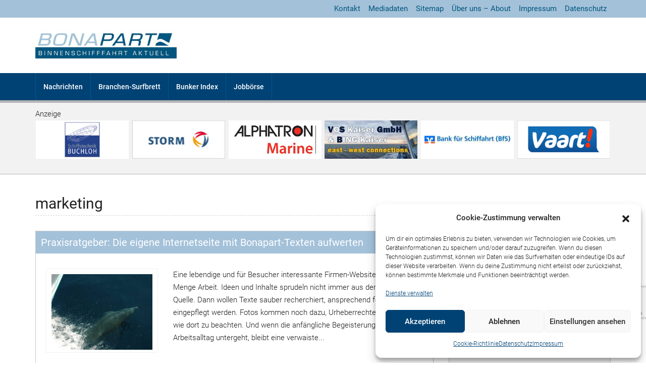

--- FILE ---
content_type: text/html; charset=utf-8
request_url: https://www.google.com/recaptcha/api2/anchor?ar=1&k=6LfS5oIkAAAAAFhZ8rDXPBgNtX2EtMSVEFcpFNZ4&co=aHR0cHM6Ly93d3cuYm9uYXBhcnQuZGU6NDQz&hl=en&v=PoyoqOPhxBO7pBk68S4YbpHZ&size=invisible&anchor-ms=20000&execute-ms=30000&cb=ifuc3yzdhv7o
body_size: 48740
content:
<!DOCTYPE HTML><html dir="ltr" lang="en"><head><meta http-equiv="Content-Type" content="text/html; charset=UTF-8">
<meta http-equiv="X-UA-Compatible" content="IE=edge">
<title>reCAPTCHA</title>
<style type="text/css">
/* cyrillic-ext */
@font-face {
  font-family: 'Roboto';
  font-style: normal;
  font-weight: 400;
  font-stretch: 100%;
  src: url(//fonts.gstatic.com/s/roboto/v48/KFO7CnqEu92Fr1ME7kSn66aGLdTylUAMa3GUBHMdazTgWw.woff2) format('woff2');
  unicode-range: U+0460-052F, U+1C80-1C8A, U+20B4, U+2DE0-2DFF, U+A640-A69F, U+FE2E-FE2F;
}
/* cyrillic */
@font-face {
  font-family: 'Roboto';
  font-style: normal;
  font-weight: 400;
  font-stretch: 100%;
  src: url(//fonts.gstatic.com/s/roboto/v48/KFO7CnqEu92Fr1ME7kSn66aGLdTylUAMa3iUBHMdazTgWw.woff2) format('woff2');
  unicode-range: U+0301, U+0400-045F, U+0490-0491, U+04B0-04B1, U+2116;
}
/* greek-ext */
@font-face {
  font-family: 'Roboto';
  font-style: normal;
  font-weight: 400;
  font-stretch: 100%;
  src: url(//fonts.gstatic.com/s/roboto/v48/KFO7CnqEu92Fr1ME7kSn66aGLdTylUAMa3CUBHMdazTgWw.woff2) format('woff2');
  unicode-range: U+1F00-1FFF;
}
/* greek */
@font-face {
  font-family: 'Roboto';
  font-style: normal;
  font-weight: 400;
  font-stretch: 100%;
  src: url(//fonts.gstatic.com/s/roboto/v48/KFO7CnqEu92Fr1ME7kSn66aGLdTylUAMa3-UBHMdazTgWw.woff2) format('woff2');
  unicode-range: U+0370-0377, U+037A-037F, U+0384-038A, U+038C, U+038E-03A1, U+03A3-03FF;
}
/* math */
@font-face {
  font-family: 'Roboto';
  font-style: normal;
  font-weight: 400;
  font-stretch: 100%;
  src: url(//fonts.gstatic.com/s/roboto/v48/KFO7CnqEu92Fr1ME7kSn66aGLdTylUAMawCUBHMdazTgWw.woff2) format('woff2');
  unicode-range: U+0302-0303, U+0305, U+0307-0308, U+0310, U+0312, U+0315, U+031A, U+0326-0327, U+032C, U+032F-0330, U+0332-0333, U+0338, U+033A, U+0346, U+034D, U+0391-03A1, U+03A3-03A9, U+03B1-03C9, U+03D1, U+03D5-03D6, U+03F0-03F1, U+03F4-03F5, U+2016-2017, U+2034-2038, U+203C, U+2040, U+2043, U+2047, U+2050, U+2057, U+205F, U+2070-2071, U+2074-208E, U+2090-209C, U+20D0-20DC, U+20E1, U+20E5-20EF, U+2100-2112, U+2114-2115, U+2117-2121, U+2123-214F, U+2190, U+2192, U+2194-21AE, U+21B0-21E5, U+21F1-21F2, U+21F4-2211, U+2213-2214, U+2216-22FF, U+2308-230B, U+2310, U+2319, U+231C-2321, U+2336-237A, U+237C, U+2395, U+239B-23B7, U+23D0, U+23DC-23E1, U+2474-2475, U+25AF, U+25B3, U+25B7, U+25BD, U+25C1, U+25CA, U+25CC, U+25FB, U+266D-266F, U+27C0-27FF, U+2900-2AFF, U+2B0E-2B11, U+2B30-2B4C, U+2BFE, U+3030, U+FF5B, U+FF5D, U+1D400-1D7FF, U+1EE00-1EEFF;
}
/* symbols */
@font-face {
  font-family: 'Roboto';
  font-style: normal;
  font-weight: 400;
  font-stretch: 100%;
  src: url(//fonts.gstatic.com/s/roboto/v48/KFO7CnqEu92Fr1ME7kSn66aGLdTylUAMaxKUBHMdazTgWw.woff2) format('woff2');
  unicode-range: U+0001-000C, U+000E-001F, U+007F-009F, U+20DD-20E0, U+20E2-20E4, U+2150-218F, U+2190, U+2192, U+2194-2199, U+21AF, U+21E6-21F0, U+21F3, U+2218-2219, U+2299, U+22C4-22C6, U+2300-243F, U+2440-244A, U+2460-24FF, U+25A0-27BF, U+2800-28FF, U+2921-2922, U+2981, U+29BF, U+29EB, U+2B00-2BFF, U+4DC0-4DFF, U+FFF9-FFFB, U+10140-1018E, U+10190-1019C, U+101A0, U+101D0-101FD, U+102E0-102FB, U+10E60-10E7E, U+1D2C0-1D2D3, U+1D2E0-1D37F, U+1F000-1F0FF, U+1F100-1F1AD, U+1F1E6-1F1FF, U+1F30D-1F30F, U+1F315, U+1F31C, U+1F31E, U+1F320-1F32C, U+1F336, U+1F378, U+1F37D, U+1F382, U+1F393-1F39F, U+1F3A7-1F3A8, U+1F3AC-1F3AF, U+1F3C2, U+1F3C4-1F3C6, U+1F3CA-1F3CE, U+1F3D4-1F3E0, U+1F3ED, U+1F3F1-1F3F3, U+1F3F5-1F3F7, U+1F408, U+1F415, U+1F41F, U+1F426, U+1F43F, U+1F441-1F442, U+1F444, U+1F446-1F449, U+1F44C-1F44E, U+1F453, U+1F46A, U+1F47D, U+1F4A3, U+1F4B0, U+1F4B3, U+1F4B9, U+1F4BB, U+1F4BF, U+1F4C8-1F4CB, U+1F4D6, U+1F4DA, U+1F4DF, U+1F4E3-1F4E6, U+1F4EA-1F4ED, U+1F4F7, U+1F4F9-1F4FB, U+1F4FD-1F4FE, U+1F503, U+1F507-1F50B, U+1F50D, U+1F512-1F513, U+1F53E-1F54A, U+1F54F-1F5FA, U+1F610, U+1F650-1F67F, U+1F687, U+1F68D, U+1F691, U+1F694, U+1F698, U+1F6AD, U+1F6B2, U+1F6B9-1F6BA, U+1F6BC, U+1F6C6-1F6CF, U+1F6D3-1F6D7, U+1F6E0-1F6EA, U+1F6F0-1F6F3, U+1F6F7-1F6FC, U+1F700-1F7FF, U+1F800-1F80B, U+1F810-1F847, U+1F850-1F859, U+1F860-1F887, U+1F890-1F8AD, U+1F8B0-1F8BB, U+1F8C0-1F8C1, U+1F900-1F90B, U+1F93B, U+1F946, U+1F984, U+1F996, U+1F9E9, U+1FA00-1FA6F, U+1FA70-1FA7C, U+1FA80-1FA89, U+1FA8F-1FAC6, U+1FACE-1FADC, U+1FADF-1FAE9, U+1FAF0-1FAF8, U+1FB00-1FBFF;
}
/* vietnamese */
@font-face {
  font-family: 'Roboto';
  font-style: normal;
  font-weight: 400;
  font-stretch: 100%;
  src: url(//fonts.gstatic.com/s/roboto/v48/KFO7CnqEu92Fr1ME7kSn66aGLdTylUAMa3OUBHMdazTgWw.woff2) format('woff2');
  unicode-range: U+0102-0103, U+0110-0111, U+0128-0129, U+0168-0169, U+01A0-01A1, U+01AF-01B0, U+0300-0301, U+0303-0304, U+0308-0309, U+0323, U+0329, U+1EA0-1EF9, U+20AB;
}
/* latin-ext */
@font-face {
  font-family: 'Roboto';
  font-style: normal;
  font-weight: 400;
  font-stretch: 100%;
  src: url(//fonts.gstatic.com/s/roboto/v48/KFO7CnqEu92Fr1ME7kSn66aGLdTylUAMa3KUBHMdazTgWw.woff2) format('woff2');
  unicode-range: U+0100-02BA, U+02BD-02C5, U+02C7-02CC, U+02CE-02D7, U+02DD-02FF, U+0304, U+0308, U+0329, U+1D00-1DBF, U+1E00-1E9F, U+1EF2-1EFF, U+2020, U+20A0-20AB, U+20AD-20C0, U+2113, U+2C60-2C7F, U+A720-A7FF;
}
/* latin */
@font-face {
  font-family: 'Roboto';
  font-style: normal;
  font-weight: 400;
  font-stretch: 100%;
  src: url(//fonts.gstatic.com/s/roboto/v48/KFO7CnqEu92Fr1ME7kSn66aGLdTylUAMa3yUBHMdazQ.woff2) format('woff2');
  unicode-range: U+0000-00FF, U+0131, U+0152-0153, U+02BB-02BC, U+02C6, U+02DA, U+02DC, U+0304, U+0308, U+0329, U+2000-206F, U+20AC, U+2122, U+2191, U+2193, U+2212, U+2215, U+FEFF, U+FFFD;
}
/* cyrillic-ext */
@font-face {
  font-family: 'Roboto';
  font-style: normal;
  font-weight: 500;
  font-stretch: 100%;
  src: url(//fonts.gstatic.com/s/roboto/v48/KFO7CnqEu92Fr1ME7kSn66aGLdTylUAMa3GUBHMdazTgWw.woff2) format('woff2');
  unicode-range: U+0460-052F, U+1C80-1C8A, U+20B4, U+2DE0-2DFF, U+A640-A69F, U+FE2E-FE2F;
}
/* cyrillic */
@font-face {
  font-family: 'Roboto';
  font-style: normal;
  font-weight: 500;
  font-stretch: 100%;
  src: url(//fonts.gstatic.com/s/roboto/v48/KFO7CnqEu92Fr1ME7kSn66aGLdTylUAMa3iUBHMdazTgWw.woff2) format('woff2');
  unicode-range: U+0301, U+0400-045F, U+0490-0491, U+04B0-04B1, U+2116;
}
/* greek-ext */
@font-face {
  font-family: 'Roboto';
  font-style: normal;
  font-weight: 500;
  font-stretch: 100%;
  src: url(//fonts.gstatic.com/s/roboto/v48/KFO7CnqEu92Fr1ME7kSn66aGLdTylUAMa3CUBHMdazTgWw.woff2) format('woff2');
  unicode-range: U+1F00-1FFF;
}
/* greek */
@font-face {
  font-family: 'Roboto';
  font-style: normal;
  font-weight: 500;
  font-stretch: 100%;
  src: url(//fonts.gstatic.com/s/roboto/v48/KFO7CnqEu92Fr1ME7kSn66aGLdTylUAMa3-UBHMdazTgWw.woff2) format('woff2');
  unicode-range: U+0370-0377, U+037A-037F, U+0384-038A, U+038C, U+038E-03A1, U+03A3-03FF;
}
/* math */
@font-face {
  font-family: 'Roboto';
  font-style: normal;
  font-weight: 500;
  font-stretch: 100%;
  src: url(//fonts.gstatic.com/s/roboto/v48/KFO7CnqEu92Fr1ME7kSn66aGLdTylUAMawCUBHMdazTgWw.woff2) format('woff2');
  unicode-range: U+0302-0303, U+0305, U+0307-0308, U+0310, U+0312, U+0315, U+031A, U+0326-0327, U+032C, U+032F-0330, U+0332-0333, U+0338, U+033A, U+0346, U+034D, U+0391-03A1, U+03A3-03A9, U+03B1-03C9, U+03D1, U+03D5-03D6, U+03F0-03F1, U+03F4-03F5, U+2016-2017, U+2034-2038, U+203C, U+2040, U+2043, U+2047, U+2050, U+2057, U+205F, U+2070-2071, U+2074-208E, U+2090-209C, U+20D0-20DC, U+20E1, U+20E5-20EF, U+2100-2112, U+2114-2115, U+2117-2121, U+2123-214F, U+2190, U+2192, U+2194-21AE, U+21B0-21E5, U+21F1-21F2, U+21F4-2211, U+2213-2214, U+2216-22FF, U+2308-230B, U+2310, U+2319, U+231C-2321, U+2336-237A, U+237C, U+2395, U+239B-23B7, U+23D0, U+23DC-23E1, U+2474-2475, U+25AF, U+25B3, U+25B7, U+25BD, U+25C1, U+25CA, U+25CC, U+25FB, U+266D-266F, U+27C0-27FF, U+2900-2AFF, U+2B0E-2B11, U+2B30-2B4C, U+2BFE, U+3030, U+FF5B, U+FF5D, U+1D400-1D7FF, U+1EE00-1EEFF;
}
/* symbols */
@font-face {
  font-family: 'Roboto';
  font-style: normal;
  font-weight: 500;
  font-stretch: 100%;
  src: url(//fonts.gstatic.com/s/roboto/v48/KFO7CnqEu92Fr1ME7kSn66aGLdTylUAMaxKUBHMdazTgWw.woff2) format('woff2');
  unicode-range: U+0001-000C, U+000E-001F, U+007F-009F, U+20DD-20E0, U+20E2-20E4, U+2150-218F, U+2190, U+2192, U+2194-2199, U+21AF, U+21E6-21F0, U+21F3, U+2218-2219, U+2299, U+22C4-22C6, U+2300-243F, U+2440-244A, U+2460-24FF, U+25A0-27BF, U+2800-28FF, U+2921-2922, U+2981, U+29BF, U+29EB, U+2B00-2BFF, U+4DC0-4DFF, U+FFF9-FFFB, U+10140-1018E, U+10190-1019C, U+101A0, U+101D0-101FD, U+102E0-102FB, U+10E60-10E7E, U+1D2C0-1D2D3, U+1D2E0-1D37F, U+1F000-1F0FF, U+1F100-1F1AD, U+1F1E6-1F1FF, U+1F30D-1F30F, U+1F315, U+1F31C, U+1F31E, U+1F320-1F32C, U+1F336, U+1F378, U+1F37D, U+1F382, U+1F393-1F39F, U+1F3A7-1F3A8, U+1F3AC-1F3AF, U+1F3C2, U+1F3C4-1F3C6, U+1F3CA-1F3CE, U+1F3D4-1F3E0, U+1F3ED, U+1F3F1-1F3F3, U+1F3F5-1F3F7, U+1F408, U+1F415, U+1F41F, U+1F426, U+1F43F, U+1F441-1F442, U+1F444, U+1F446-1F449, U+1F44C-1F44E, U+1F453, U+1F46A, U+1F47D, U+1F4A3, U+1F4B0, U+1F4B3, U+1F4B9, U+1F4BB, U+1F4BF, U+1F4C8-1F4CB, U+1F4D6, U+1F4DA, U+1F4DF, U+1F4E3-1F4E6, U+1F4EA-1F4ED, U+1F4F7, U+1F4F9-1F4FB, U+1F4FD-1F4FE, U+1F503, U+1F507-1F50B, U+1F50D, U+1F512-1F513, U+1F53E-1F54A, U+1F54F-1F5FA, U+1F610, U+1F650-1F67F, U+1F687, U+1F68D, U+1F691, U+1F694, U+1F698, U+1F6AD, U+1F6B2, U+1F6B9-1F6BA, U+1F6BC, U+1F6C6-1F6CF, U+1F6D3-1F6D7, U+1F6E0-1F6EA, U+1F6F0-1F6F3, U+1F6F7-1F6FC, U+1F700-1F7FF, U+1F800-1F80B, U+1F810-1F847, U+1F850-1F859, U+1F860-1F887, U+1F890-1F8AD, U+1F8B0-1F8BB, U+1F8C0-1F8C1, U+1F900-1F90B, U+1F93B, U+1F946, U+1F984, U+1F996, U+1F9E9, U+1FA00-1FA6F, U+1FA70-1FA7C, U+1FA80-1FA89, U+1FA8F-1FAC6, U+1FACE-1FADC, U+1FADF-1FAE9, U+1FAF0-1FAF8, U+1FB00-1FBFF;
}
/* vietnamese */
@font-face {
  font-family: 'Roboto';
  font-style: normal;
  font-weight: 500;
  font-stretch: 100%;
  src: url(//fonts.gstatic.com/s/roboto/v48/KFO7CnqEu92Fr1ME7kSn66aGLdTylUAMa3OUBHMdazTgWw.woff2) format('woff2');
  unicode-range: U+0102-0103, U+0110-0111, U+0128-0129, U+0168-0169, U+01A0-01A1, U+01AF-01B0, U+0300-0301, U+0303-0304, U+0308-0309, U+0323, U+0329, U+1EA0-1EF9, U+20AB;
}
/* latin-ext */
@font-face {
  font-family: 'Roboto';
  font-style: normal;
  font-weight: 500;
  font-stretch: 100%;
  src: url(//fonts.gstatic.com/s/roboto/v48/KFO7CnqEu92Fr1ME7kSn66aGLdTylUAMa3KUBHMdazTgWw.woff2) format('woff2');
  unicode-range: U+0100-02BA, U+02BD-02C5, U+02C7-02CC, U+02CE-02D7, U+02DD-02FF, U+0304, U+0308, U+0329, U+1D00-1DBF, U+1E00-1E9F, U+1EF2-1EFF, U+2020, U+20A0-20AB, U+20AD-20C0, U+2113, U+2C60-2C7F, U+A720-A7FF;
}
/* latin */
@font-face {
  font-family: 'Roboto';
  font-style: normal;
  font-weight: 500;
  font-stretch: 100%;
  src: url(//fonts.gstatic.com/s/roboto/v48/KFO7CnqEu92Fr1ME7kSn66aGLdTylUAMa3yUBHMdazQ.woff2) format('woff2');
  unicode-range: U+0000-00FF, U+0131, U+0152-0153, U+02BB-02BC, U+02C6, U+02DA, U+02DC, U+0304, U+0308, U+0329, U+2000-206F, U+20AC, U+2122, U+2191, U+2193, U+2212, U+2215, U+FEFF, U+FFFD;
}
/* cyrillic-ext */
@font-face {
  font-family: 'Roboto';
  font-style: normal;
  font-weight: 900;
  font-stretch: 100%;
  src: url(//fonts.gstatic.com/s/roboto/v48/KFO7CnqEu92Fr1ME7kSn66aGLdTylUAMa3GUBHMdazTgWw.woff2) format('woff2');
  unicode-range: U+0460-052F, U+1C80-1C8A, U+20B4, U+2DE0-2DFF, U+A640-A69F, U+FE2E-FE2F;
}
/* cyrillic */
@font-face {
  font-family: 'Roboto';
  font-style: normal;
  font-weight: 900;
  font-stretch: 100%;
  src: url(//fonts.gstatic.com/s/roboto/v48/KFO7CnqEu92Fr1ME7kSn66aGLdTylUAMa3iUBHMdazTgWw.woff2) format('woff2');
  unicode-range: U+0301, U+0400-045F, U+0490-0491, U+04B0-04B1, U+2116;
}
/* greek-ext */
@font-face {
  font-family: 'Roboto';
  font-style: normal;
  font-weight: 900;
  font-stretch: 100%;
  src: url(//fonts.gstatic.com/s/roboto/v48/KFO7CnqEu92Fr1ME7kSn66aGLdTylUAMa3CUBHMdazTgWw.woff2) format('woff2');
  unicode-range: U+1F00-1FFF;
}
/* greek */
@font-face {
  font-family: 'Roboto';
  font-style: normal;
  font-weight: 900;
  font-stretch: 100%;
  src: url(//fonts.gstatic.com/s/roboto/v48/KFO7CnqEu92Fr1ME7kSn66aGLdTylUAMa3-UBHMdazTgWw.woff2) format('woff2');
  unicode-range: U+0370-0377, U+037A-037F, U+0384-038A, U+038C, U+038E-03A1, U+03A3-03FF;
}
/* math */
@font-face {
  font-family: 'Roboto';
  font-style: normal;
  font-weight: 900;
  font-stretch: 100%;
  src: url(//fonts.gstatic.com/s/roboto/v48/KFO7CnqEu92Fr1ME7kSn66aGLdTylUAMawCUBHMdazTgWw.woff2) format('woff2');
  unicode-range: U+0302-0303, U+0305, U+0307-0308, U+0310, U+0312, U+0315, U+031A, U+0326-0327, U+032C, U+032F-0330, U+0332-0333, U+0338, U+033A, U+0346, U+034D, U+0391-03A1, U+03A3-03A9, U+03B1-03C9, U+03D1, U+03D5-03D6, U+03F0-03F1, U+03F4-03F5, U+2016-2017, U+2034-2038, U+203C, U+2040, U+2043, U+2047, U+2050, U+2057, U+205F, U+2070-2071, U+2074-208E, U+2090-209C, U+20D0-20DC, U+20E1, U+20E5-20EF, U+2100-2112, U+2114-2115, U+2117-2121, U+2123-214F, U+2190, U+2192, U+2194-21AE, U+21B0-21E5, U+21F1-21F2, U+21F4-2211, U+2213-2214, U+2216-22FF, U+2308-230B, U+2310, U+2319, U+231C-2321, U+2336-237A, U+237C, U+2395, U+239B-23B7, U+23D0, U+23DC-23E1, U+2474-2475, U+25AF, U+25B3, U+25B7, U+25BD, U+25C1, U+25CA, U+25CC, U+25FB, U+266D-266F, U+27C0-27FF, U+2900-2AFF, U+2B0E-2B11, U+2B30-2B4C, U+2BFE, U+3030, U+FF5B, U+FF5D, U+1D400-1D7FF, U+1EE00-1EEFF;
}
/* symbols */
@font-face {
  font-family: 'Roboto';
  font-style: normal;
  font-weight: 900;
  font-stretch: 100%;
  src: url(//fonts.gstatic.com/s/roboto/v48/KFO7CnqEu92Fr1ME7kSn66aGLdTylUAMaxKUBHMdazTgWw.woff2) format('woff2');
  unicode-range: U+0001-000C, U+000E-001F, U+007F-009F, U+20DD-20E0, U+20E2-20E4, U+2150-218F, U+2190, U+2192, U+2194-2199, U+21AF, U+21E6-21F0, U+21F3, U+2218-2219, U+2299, U+22C4-22C6, U+2300-243F, U+2440-244A, U+2460-24FF, U+25A0-27BF, U+2800-28FF, U+2921-2922, U+2981, U+29BF, U+29EB, U+2B00-2BFF, U+4DC0-4DFF, U+FFF9-FFFB, U+10140-1018E, U+10190-1019C, U+101A0, U+101D0-101FD, U+102E0-102FB, U+10E60-10E7E, U+1D2C0-1D2D3, U+1D2E0-1D37F, U+1F000-1F0FF, U+1F100-1F1AD, U+1F1E6-1F1FF, U+1F30D-1F30F, U+1F315, U+1F31C, U+1F31E, U+1F320-1F32C, U+1F336, U+1F378, U+1F37D, U+1F382, U+1F393-1F39F, U+1F3A7-1F3A8, U+1F3AC-1F3AF, U+1F3C2, U+1F3C4-1F3C6, U+1F3CA-1F3CE, U+1F3D4-1F3E0, U+1F3ED, U+1F3F1-1F3F3, U+1F3F5-1F3F7, U+1F408, U+1F415, U+1F41F, U+1F426, U+1F43F, U+1F441-1F442, U+1F444, U+1F446-1F449, U+1F44C-1F44E, U+1F453, U+1F46A, U+1F47D, U+1F4A3, U+1F4B0, U+1F4B3, U+1F4B9, U+1F4BB, U+1F4BF, U+1F4C8-1F4CB, U+1F4D6, U+1F4DA, U+1F4DF, U+1F4E3-1F4E6, U+1F4EA-1F4ED, U+1F4F7, U+1F4F9-1F4FB, U+1F4FD-1F4FE, U+1F503, U+1F507-1F50B, U+1F50D, U+1F512-1F513, U+1F53E-1F54A, U+1F54F-1F5FA, U+1F610, U+1F650-1F67F, U+1F687, U+1F68D, U+1F691, U+1F694, U+1F698, U+1F6AD, U+1F6B2, U+1F6B9-1F6BA, U+1F6BC, U+1F6C6-1F6CF, U+1F6D3-1F6D7, U+1F6E0-1F6EA, U+1F6F0-1F6F3, U+1F6F7-1F6FC, U+1F700-1F7FF, U+1F800-1F80B, U+1F810-1F847, U+1F850-1F859, U+1F860-1F887, U+1F890-1F8AD, U+1F8B0-1F8BB, U+1F8C0-1F8C1, U+1F900-1F90B, U+1F93B, U+1F946, U+1F984, U+1F996, U+1F9E9, U+1FA00-1FA6F, U+1FA70-1FA7C, U+1FA80-1FA89, U+1FA8F-1FAC6, U+1FACE-1FADC, U+1FADF-1FAE9, U+1FAF0-1FAF8, U+1FB00-1FBFF;
}
/* vietnamese */
@font-face {
  font-family: 'Roboto';
  font-style: normal;
  font-weight: 900;
  font-stretch: 100%;
  src: url(//fonts.gstatic.com/s/roboto/v48/KFO7CnqEu92Fr1ME7kSn66aGLdTylUAMa3OUBHMdazTgWw.woff2) format('woff2');
  unicode-range: U+0102-0103, U+0110-0111, U+0128-0129, U+0168-0169, U+01A0-01A1, U+01AF-01B0, U+0300-0301, U+0303-0304, U+0308-0309, U+0323, U+0329, U+1EA0-1EF9, U+20AB;
}
/* latin-ext */
@font-face {
  font-family: 'Roboto';
  font-style: normal;
  font-weight: 900;
  font-stretch: 100%;
  src: url(//fonts.gstatic.com/s/roboto/v48/KFO7CnqEu92Fr1ME7kSn66aGLdTylUAMa3KUBHMdazTgWw.woff2) format('woff2');
  unicode-range: U+0100-02BA, U+02BD-02C5, U+02C7-02CC, U+02CE-02D7, U+02DD-02FF, U+0304, U+0308, U+0329, U+1D00-1DBF, U+1E00-1E9F, U+1EF2-1EFF, U+2020, U+20A0-20AB, U+20AD-20C0, U+2113, U+2C60-2C7F, U+A720-A7FF;
}
/* latin */
@font-face {
  font-family: 'Roboto';
  font-style: normal;
  font-weight: 900;
  font-stretch: 100%;
  src: url(//fonts.gstatic.com/s/roboto/v48/KFO7CnqEu92Fr1ME7kSn66aGLdTylUAMa3yUBHMdazQ.woff2) format('woff2');
  unicode-range: U+0000-00FF, U+0131, U+0152-0153, U+02BB-02BC, U+02C6, U+02DA, U+02DC, U+0304, U+0308, U+0329, U+2000-206F, U+20AC, U+2122, U+2191, U+2193, U+2212, U+2215, U+FEFF, U+FFFD;
}

</style>
<link rel="stylesheet" type="text/css" href="https://www.gstatic.com/recaptcha/releases/PoyoqOPhxBO7pBk68S4YbpHZ/styles__ltr.css">
<script nonce="OTpZAnzsr_CJlCUnlGpHGg" type="text/javascript">window['__recaptcha_api'] = 'https://www.google.com/recaptcha/api2/';</script>
<script type="text/javascript" src="https://www.gstatic.com/recaptcha/releases/PoyoqOPhxBO7pBk68S4YbpHZ/recaptcha__en.js" nonce="OTpZAnzsr_CJlCUnlGpHGg">
      
    </script></head>
<body><div id="rc-anchor-alert" class="rc-anchor-alert"></div>
<input type="hidden" id="recaptcha-token" value="[base64]">
<script type="text/javascript" nonce="OTpZAnzsr_CJlCUnlGpHGg">
      recaptcha.anchor.Main.init("[\x22ainput\x22,[\x22bgdata\x22,\x22\x22,\[base64]/[base64]/UltIKytdPWE6KGE8MjA0OD9SW0grK109YT4+NnwxOTI6KChhJjY0NTEyKT09NTUyOTYmJnErMTxoLmxlbmd0aCYmKGguY2hhckNvZGVBdChxKzEpJjY0NTEyKT09NTYzMjA/[base64]/MjU1OlI/[base64]/[base64]/[base64]/[base64]/[base64]/[base64]/[base64]/[base64]/[base64]/[base64]\x22,\[base64]\x22,\[base64]/CqxpnBMKJacKOYMKUXMK6w4h0QsK7dVFuwqJoI8KOw5bDigkME0theWU8w5TDsMKAw6wueMOlFA8aShxgcsK7GUtSDRVdBQJrwpQ+cMO3w7cgwqvCj8ONwqx0ZT5FMMKOw5h1wq7Dn8O2TcOFU8Olw5/CssKNP1gnwonCp8KCLcKKd8KqwoDCosOaw4pgSWswSMOyRRtKL0Qjw4LCsMKreHtTVnNDIcK9wpxqw7l8w5YUwow/w6PCvFAqBcO1w7QdVMODwr/DmAIRw6/Dl3jCj8KMd0rClsOQVTgvw4Ruw51Hw7BaV8KDRcOnK2LCr8O5H8KbXzIVU8ORwrY5w6FbL8OsbFApwpXCm3wyCcKAFkvDmnfDmsKdw7nCsVNdbMKWNcK9KCrDrcOSPQXCr8ObX0/CtcKNSVzDiMKcKyfCrBfDlyPCjQvDnVDDvCEhwoPCmMO/RcKBw7ojwoRbwpjCvMKBJFFJIRFJwoPDhMK9w6wcwobCgnLCgBEJElrCisKmdADDt8KePFzDu8KmQUvDkRTDjsOWBRvChxnDpMKbwq1ufMOeFk9pw4hNwovCjcK9w6Z2Cz0cw6HDrsKiM8OVwprDr8Ocw7t3wpU/LRR+Mh/[base64]/CnsKcw5EMw4xkw4RxwqHDg8OySsO8NMOLw78Iwo4XE8KvJ0gEw4jCuwQkw6DCpQgdwq/DhHfCnkkcw5XChMOhwo1rEzPDtMO1wrEfOcOnccK4w4ApK8OaPGsjaH3DgcK5Q8OQMsOnKwN+QcO/[base64]/[base64]/wqPDv8OGccKadsK2wqE2XX/CkWtQQsKKw6DDlMKIeMOKQsOKw5I+DxzCvBbDnCp0IwpSRSdyYWQFwrAAw4AEwrvCqcKqI8KDwpLDnQFtO10mWsKLXRLDusKKw5DDlcOlbnnDlcKrDHDCjsObBlbComFzw4DCti4lwrjDqGlkLEnCmMO8QH8XWTR9wp/Ds1tODQ4Nwp9IE8OewqsSd8KbwoQawp4lX8OawofDnnkcwrrDl2vChMOoRGTDrsKyVcOLQMK4wrDDmcKVCn0Jw5jDmBF1AsKRwrMHbAjDihMLw6FQH2JWwr7CnjZRwrHDn8KdYsKRwqHDnw/Dv1R+w4XDoAwvLBJ+QgPDjg0gVMOsXljDkMOYwpkLZCt1w643wqQ3VU3CjMO/D0sRGTUHwrrCtsOxGxfCrXfDiUQaT8OtYMKwwp47woXClMOGw4DDh8Obw5kTFMK1wrkQDcKCw7LCsG/CicOQwpjCsX9Uw4jCun/CszbCocONZzvDhmtOw7PCpCY9w5/DksKEw7TDvh/CjMO4w4d6wprDrWvCj8KQBTgJw5rDpifDpcKFW8KDS8O6HyrCmWlpTsKsfMODFjDCl8Okw7dEL1DDkmgKacKXw4vDhMKxIsOKEsOKCMKdw4fCi2TDuD/DncKgWsK2wqRAwrHDpwleS0bDiQXCnnt1bHlIwq7DomzCjsOKIR3CnsKNXcK3ecKKVE3CksKKwrTDk8KoJQHCpknDmlQ5w6HCjsKcw5rCt8KfwqxeUi7ChcKQwo5zKcO8w6nDpx3DgMONwr7Dt2RbZcO8wpU1J8K2wq7Cm15POnrDkXESw4DDsMKZw7YBcg/CuCRQw4LCl04sHUbDlUdnYcO9wo9dI8OgNTRPw53CnMK4w53DqMOCw4HDj1nDu8O2wqzCs2LDn8Obw63CqMKGw4NzPgLDrMKCw5XDisOBDzE0K3/DucO7w7gibsO0dcO2w55bWcKIw7lawrTCjsOVw6jCkMKywrnCjVnDjQvClHLDqcOQaMK9RcOHX8O1wp3DvcOINUDCqAdPwoQ5wo45w5HCm8KVwoVowqHCs1cocT4Fwp40w5DDkA/CoU1bwpvCvglQBkXDqFlzwobClwzDt8OFQVliPcOnw4HCqcKnwrgrG8KGw6LCiRTDojzDtFtkw75hQgF5w65qw7NYw5ppCsKpMT/DlsOEZw7Dl0/CuQXDpsKxfCY0w6DCkMOlfgHDtcKlacK4wro5U8OXw5o3WWQscic5wqXCn8OGVsKhw6jDs8O8UsOHw6wXAMOnF2rCjVvDqS/CoMKcwpfDgiQwwothOcOBM8KoOMK2EMOLcyTDncOxwqoVIjbDj15sw6/CrDR6w49pTVVlw5Qlw7pWw5DCk8OfPsKyZ21Uw54xS8KiwpDDnMK8YyLCtD41w7AzwpzCosO7Ay/DqsOEcAXCs8KKwrHDs8O7w7bCkcKdSsOMA3HDqsK5M8KXwqU+fT/DmcOYwpU4cMKWwoTDlQEWRMO7YcKDwr/[base64]/w7PCimgiDzDClMOCYx54w6sIw7zChMK8PcKMw6Zow63CisOYV3cbLMK0BcOlwqXCjnLCoMKsw4TCg8OwNsO2wqXDmcK7PirCu8K2JcOlwpZHK0kHBMO/w4N/Y8OewpfCuiLDp8OIRk7DtlDDp8K0LcK7w6DDrsKKw7EDwo8vw6kxwpgtw4DDnEtqw6LDm8OjQ059w61owotGw40Xw4NeNcKswprDoiIFA8OSBcOJwpbClsKNIg7CpGLCnMOEH8KiTlbCocO6wrHDtcObSH/[base64]/DiMO9CcKJVMOdYsOrRi11dBw4IcKwwr5qQgPDjsKgwr/Cm3gPw7PDqHlCKcK/Ty7CisKWw63CusK/Zz9yScOSaHrCrFIQw4PChMKoDsORw5DDtijCuxzDhGLDkwfDqMOZw7zDo8K5w68swqPDuWrDiMK5KyFxw7oiw5HDvcOtwpDCqsOxwo17w4LDl8O8GW7CnUnCrX9AF8O9ZMOSOlhYOFXDplsHwqQ1wpLDpBUXwocvwohvHDzCrcKNwp3DmsKTVMOyHsKJLHnDsQ3Cq2/CucOSInLDjcKwKR0/woLClVLCncKLwqfDoj3DkTt4wooDU8OUYQomwroLYHnCvMKBwrxrw5oUISTDu2M7wrcEwqTCt2PDtsKPwoUPOxzCsR3CisKZD8KHw5Zdw4sxBcOlw5/CvnDDukHDt8OGWcKYb1nDmQMbFsOfIBUZw4bCscOPSR7Dr8Kzw4ZBTHHDrMKyw6PDncOlw4pLBwjCkAjDm8KoPz5WEsOdBsOnw7PCpsKrKHgiwpolw5PChcOPKcK3XMKnw7AqfS3DiEoTQ8OLwp5Uw47DvcOPf8K7w7fDji8cel7DusKTw6DDrT3DncOfY8OtAcOiaS/DhcOEwobDqsOqwpLDmMKnNAfDpDJowrotacK7IcOBSQHCohsne0MQwpnCv3IqTjVKZ8K1I8KGwqE6wp53Y8KsPxHCj0TDs8K9YkzDmQl8P8KCwpTCj37Do8KHw4JIQDvCpsOuwp/[base64]/DrljDq8KZwpwGbMOMEyDCrUoKci/CusOXO8Kcw4xhRWPCkAEPC8Okw7PCrMKnw7fCgcKxwpjChMKpAznCusKzU8K9wpXCihgeCMOew4PCv8O7wqvCoGbChsOrFCNfQMOBGcKKCzlKUMOmJB/CocKOICcfw60ufGtEwp/[base64]/Dnno5JsOnwq/DihHCllbCssKeNXPDnBzCk8O3QFLCmUJsTMK4wpfDiSQuairCk8K5wqc0flFvw5jDqyrClhxIAkJzw6LCpxsObWFCb1DCs0RWw4XDo0rDgA7DtsKWwr3Dq1cSwq12bMOdw5LDk8KOwpTDhmcMw7d4w7/DjMKdW0RYwpHDlsOew5PCg0bCrsOaJgpSwopRa1Yxw6nDjBccw4p/w6gPB8KgWXlkw6oPccOyw4wlFMKXwp/[base64]/DrcOHwqpGXcOew71DwrrCqHjCtMOxwpYNQcOjXxLClsOlbF4UwoFqGmbDiMKfw6bDmsKIwqgab8KXETpvw4UywrJ2w77DtmVBGcOlw47DtsOPw53Cn8KJwqnDmgdWwozCtsODw6heKMKkwq1dwo/DqSvCicKyw5HCsnkywqxwwqfDolPCk8KAwoA5fsO8wrrCpcO4cT/CmEFwwrTCoWRkdMOfwp8XR1rClcKYW2TCkcOnVsKVH8OTEsKrLH/CoMOrwqHCsMK0w5zChh9Cw6h/w4xPwoUdcsKuwqUhI2TCj8KGe2DCoUAYJgQnUwnDuMKowp7CuMOjwr3CrVfDnA45PDHCnlt1EsKmwprDvsOYwozDl8O6BcO6SRbCgsK2w5g+wpFXCcO+ScOPUMKlwrdgMTRKL8KuZMO0w6/CuERLYlDDlsOFfjhBX8KjUcO7D019PMKdwrh7w7NSOGXCo0c4wpzDsxZQXDYaw6/DusKBw4lUM1DDpMOiwoQ/SyhQw6UQwpQrJcKUST/Cn8OSwrbCjgc9VMOpwqwjw5IaesKNOsOfwrp/CEEZAMK6w4TCti/CoFYawoxaw7zCjcKww5FQZWfCsHFyw6YIwpnDkcK5fGgBwrPChU8dBDkmw7LDrMKlY8Osw6bDosOgwrPDnsKvwoILwpVhHQl9V8OewojDvwcRw4zDsMKtQcOFw4LDo8Kswq3DosO6wp/DmcKxwrvCoz3DvkLCs8Kaw5FBVsOww4klEXfDly4hNB3CvsOvQsKSbMOvw4HDkndmf8K2CkLDhMKpUMOUwrx1wo9Swox3JMOcwrwMf8OhV2gVw7dMwqbDpC/DrxwSAUrDjFXCqhkQw7AZwoXDlGMcw5vCmMO6w7h9VEbDrEzCsMKzIVHCicKtw64MbMOlwrbDhGM2w68kw6TCr8Ohw6pdw61lHgrCkmkEwpBbwprDqMKGIWvDmzA5OEvDuMKww50Cw6fChQnDlMOxw5HCvMKGIAMHwq9Fw5oRHMOuQsK/w47Cv8OowqDCscOUw74JfV3CuF9wNypiw4J4KsK1wqpNwohuwqrDvsKmQsOAHBTCtmLDgl7ChMO8Yk4yw5/CrsOGa3DCo0AGwp/[base64]/QsO4w7LCsMOFw41zw5vCvcOxwrrDksKHTSzDni7DuQskczZ5N1zClsONYsK8dMKKAMOEAcOvT8OeAMOfw77DvAkIWMK/ND41wqfDgkTCl8O7w67DoSfDjzd9wpwOwozCo0wXwp3CvcKxwo7DrmPDvXvDtj3Ck1wbw7/CvkkRLsK0UjLDk8OIHcKFw6nCqxkVWMKCJ0DCpjvCuhAjw4kww6LCoSPDk1PDtU3CvUJjEcKzA8KtGsOPWVbDpMOxwrtjw5nDgMOcwpbCt8ORwpXCgcK2wrnDvcOzwpgUSEhpal7Cp8K3Mkgrw5wQw6dxwoTDgDLDu8O6eWfDsj/Dh2jCuFZLUHfDvhJZVxs6wpN4w6ISZXDDksOqw4/[base64]/w6/[base64]/[base64]/ScK6Nm7Cj8OJTXbDlxp8w5VSwrQGFy3CiCpZw4rCqMKlw70Qw74nwr7CrERtX8Kbwp85w5hVwqo/VhHCoFzCsAkcw6LCoMKOw6nCv2EgwrRHDVTDpzvDjsKIfMONw4zDjDrDpMK0wr4Swr8nwrpcCHbCgncrD8OdwoZfFQvDmsOlwo0jw5d/IcKXSsO+DRl5w7UTw4l/[base64]/[base64]/[base64]/wowlKVZGwrbChmzDosOBw4RDwqx+Gn3CosO1Y8KvXzUuZ8Okw4fCllHDr1LCtMKyeMK3w7hBw73CoSQuw5wCwrfDpsOwbzoYw6xNXsKUEMOrPy9Zw6zDqcOCZgt0woLCg2opw5BgDcKhwqYewrpSw4I3G8K/w58/w74dYSx5b8O7woIew4XCo1ETNXPCkAMFwpfDh8OxwrUTwqXCrwBMd8K3FcK8VVI5wocCw5PDl8ONCMOpwo0xw7MIYcKlw6QHRw9QPcKBc8KPw6TDs8KtAsOBQkfDtF9/[base64]/[base64]/DhsOQRgF/WltBwqA4XFnCk09Xw6rCv28OWHjDocKNPxIPFCrDkMOAwqFFw6TDp1HCgHDDhzDDocKAaE99MmgkMFRaSsKpw6FnJgwFdMOYcsOwPcOlw4oxe3I+XyJlwobCmcOFW1QjATPDgsK1w78/w7nDpwVQw74begkmFcKMwq8IOsKtAntFwojCvcKGwrA6w5sGw6sFX8Ozw77Cu8ORIsKgaD0XwqXCqcOowozDm2HDm13DgMOfFMKLE1E7wpHDmsKTwpIwDHR1wrfDv0jCq8OnTcO7wqZKTDfDlT3DqzhNwoJKOxJmw4RQw6/DosOHMGrCr0HCrMOCZinCnQbDrcOHwpkoworDr8OIL2LDt207KgLDjcOCwqHDrcO6wpdTcMOCZMKKw4VIPzc/e8O4w4E7w6ZSTlkAC25KI8O4w5ceXA8XTE/Cp8OnfcODworDl3PDr8K/[base64]/EgZQPMOqw4slS0ouwrZ1fsKIw4PCocOxejPCvMKnw5JYcgbCsh5uw45dwoRoC8K1wqLCuz0oT8Okw6MTwr7CjmDClcOsSsKZQsOHWVfDghPCvsO3wqjCkRcNZMOXw4HCkMOrE2nDhMOYwqsFw4LDusOGFcKIw4DCuMK3wqfCiMOcw4LCucOrf8OLw7/[base64]/CpcKxwozDnsKgKXsYwq9sMsOpwpPCnXkPacOAfsOEbcOhwpjCpsOuw7TDl007WcKqa8KrXm80wozCicOTAcO2S8KKZWU8w6/[base64]/Dv8Ktw5jCoxkuW8Oaw6zCmMKOwqYgw6cceMOuLlPDvVPCj8K5wpnCoMOnwqpxwoDCvSzClD7CoMKYw7JdVFdqfXbColDCpF7CnMOjwrnCjsOHPsOFM8Orwos4LsKbwqJuw6dfwoRrwpZmGcO9w7jDnCPCpcOadjI/[base64]/DimoXMEfDrRw1w7QBJxXClcKOwrDCqRBbw61pw5zDu8KGwqXCiyfCs8OUwo4HwqTCg8OFa8KDbjE0w4ItOcKYfcKYQDwdLMOhwpTDtifCmw58w6JjFcOew6PDrcOUw49DZsONworCmkTCuy8NVUBEw5FXHD7CtsO8w7xmChp+JGM/[base64]/Dt0XCiWXCqkXCpUpAw4xUb8KLwrFlAANFJg4MwpdQwrUSwpHClxdzbMK4L8KHXcOywr/[base64]/DpMO/cMOdflfDkWLDsVDDnyDDkcOhChlawrZCwqzDvMKpw7LDm2zCpsO7w4jCnsO/YzHCnwfDicOWDcKkWcO3XsKgXsKMw6/[base64]/Cu8K4w4tUw7zDmsKGRsK3DgLDssOdHXPCmcOWw67Cl8Klwoxow6PCqsK8E8KlccKRTFXDk8KOd8K8wo5YWh5dw5jDvMOpPX8VLMOVw7w8wovCoMKdAMOIw7E5w7wufg9hwoRSwrpEITYEw7hwwo/Cu8KOw5vDlsOlEkjCuV/DocO6wo4Ww4oLw5kIw4QFwrklw67CqcKga8KicsK3VWABw5HDscK/w7/[base64]/CucOgUErClnrDqMKXScKAw4gFwrXCisOaw4fCvcKsGGDDo8K4I1vDssKTw7PCvMKxeHXCl8KNc8KOwrs1wr/CusKUVwfCiFF4QsK3woPCuw7Cm0tbTGzDrMKPdWPCpSfCksOlLHQnNH7CpgXCqcKTIErDr0/[base64]/CuBzDmiPCrcO6PsO/[base64]/Du8KURMKZwqfDlsO3wrDCvFdWSErCs8OebsKWwqNaSiVvw5V1VEHDjsOIw4vDhMOwa0HCghLChWzCvsOIwqwECgnDt8OFwrZ7w7/Di2YIM8K8w7M6AgXDsFp4wqnDrcO/Z8ORbsKDw4BCb8O2w5jCtMOJwqdqMcKIw7DDlVt/fMKNw6PCjUzCisOTdSJxJMKCMMK7wohFGMKSw5klfT5hwqgHwpd4w5jCpV/Cr8OELnt7w5Y3w7hcw5o9wroGGsKiSsO9FsOXwoR9w7YlwrrCp1JKwrwow7HCmBjDnzAFX0hTw7tHaMKpwp/Cu8O4wrPDgcK6w7Blwr9sw41Qw7Iyw4/CqHTCh8KTDsKePmptW8KMwo9sQcO2cQxQMsKRMwnCqk8ow75cE8KBdVvDoiLCgsKaQsOSw6XDpiXDrBXDrl5gcMOIwpXCi1cCG0TCsMKiJsKjw5cvw7d5w4bCscKMVFBdFXtSDcKUfsO6K8Oob8OSDy8lLgFkwpsnOsKcb8KjPcOlwrPDt8O7w7kMwofCmRgww6A6w5/Cj8KiV8KVNWciw5vCoxYKJlRGW1Ebw4UYN8OhwpDDv2TChlfCshwWa8OdeMKXwrzDrMOqQQDDk8OJeV3DnsKMP8ONPX0TNcOow5PDt8OowofDvVvDocOOTsK6w5rDn8OqeMK4P8O1w45qEzAQw6zChALCgMOZZBXCjw/CmT01wp/Dl25JPMK0w4vCtWDChhAhw6M+wqnChWnDohLDrXLCt8KWLsOdw6dXVsOcI0/CvsO2w5zDszImN8OKwpjDi07CjTdmMcKFZlbDk8OKLhjDsSHDgMKPEMO9wrElHCLChhvCnDpIw5LDgQLDpcO7wq0IGh1wSlxrKQctH8Okw5YFSWnDlcOQw7jDscOJw6DDsGTDocKlw4nCvcKDwq4QOSrDoi1YwpbDtMOKKcK/[base64]/w5AtNQXClgEeS1vDlBPCq8OTw6fCmWprU8OFw6HCn8KKZ8K0w7DCjn5Ow4bCqVYBw7o6N8KNC2TCjWhAY8O7IcKkJcK+w6puwo8gWMOZw4vCscO7SV7DpcKzw5bCl8KSw6IIwo8/[base64]/w7BWw4rDlMOMUsKlBH1AbcKlw4rDlsOmw7bDncObw57Cm8OAEMKqbh/CpGDDhcKuwrLClMOdw7rCosKRK8OYw60uFEFjNxrDisOqK8Omwp5Zw5Qhw4HDtsK+w6gowqTDq8OfcMOPw4Vjw4gVEcKuaULDuFPCh3IUwrbCqMKdDHrCrlITAEjCsMK8V8O/w45ww6zDpMKtBClXI8OJM0BtT8O5Tn/[base64]/CqBBsTcOjw616fsKlVzkqw50PQMKNwqcmwpBPIkpYScO+wpNSYUrDlsKvV8OJwrwTG8O4wrwPazTDhlzCjALDqwvDhDR5w6wycsOIwpkjw6IXQG3CqsO/VcK6w6LDl2PDsgRRw7HDrl7DiHrCvMOnw4bCvjVUX1jDrsKcwp9tw4hnKsOBGXLCkMK7wrbDli0ELWfDu8OBwq1RHlvDtcK7wqxew7bCu8OXWGVna8KCw5JJwp7DpsOWA8OTw5HCksKXwp9GeXNKwp3CkGzCrsKBwrbCvcKLHsOPw6/CngF3wprCg3oGw4jCl013wqcAwo3DgWQbwr8gwp3ChcOAeg/DqmrCmWvCggIDwrjDskjDvzzDiUbCv8KVw6HDskAZU8OLwpHDiiVjwoTDojPCig3DtMKSZMKpbV/Cp8OPw6fDjGHDrwEPwrJcwqTDg8KRFcKbfsOTKMOZw7JVw5lTwq8BwrY+w6LDm3/Dh8KHwonCtcK7w5bDuMKtwo9cJnbDg2FMw5g4G8Ogwqx9Z8OzQBd2wr1Iwq9Ow7fCnlnDik/CmXvDkGhHASZeaMK/[base64]/MmjDlRNbw6xxwrMQTcOpdcOAw5fDqh5kHMOGZm/[base64]/Bl3DncKWwrzCoDBNQsOqWMKLCRh/AVHDosKdw6zCrcKZwp5xwonDtcO6S2E2wpzDs0bDhsKOwrgIGsKmwoXDnsKNKAjDj8KqSlTCoxo/[base64]/[base64]/Dp8OdwrVww5zCs8O9DcKJw7gZw7TDiMOSZMKXU8KBwoHCnTzCjcOGX8Kpw4hMw4AxZMOWw78LwrgPw4rDjBPDqE7DlgBsRsKMS8KiBsK4w6sTZ0QKK8KYTjLDsw5vBsKtwplhAzoZwpLDoHHDl8KUQsO6wqHDg3DDgcOgw53CkG4tw6jCiUfDlMO/wq1qQMKKacKMw5TCtztNN8Kkwr49JMO9wpp9wpNYengtworDkcO7wpdvDsOmwpzCj3d3b8OqwrYOL8KTw6JwJMOPw4TClkXCj8KXacOXBALDsyY7wq/CkV3CtjkJw6NXFTxkL2cNw5hFPQdcw67Cnj5eYMKFHMKTElxXIj/[base64]/DhsKgwrA1FXTDo8OtLcONKcKyw4DCosOcM37Dhh0DO8KdYMOnwozCiXk0HxcqBsOeeMKiHcKAwqRpwq/CoMK5IiHCksKnw5hNwp47w4vClk0sw5hCbQ04wofCuRknOUUgw4HDm1g7TmXDmsOyZzbDhcOywo44w7NlLsO+YB8cecOVAWAgw59awqNxwrzDg8OBw4EIMykFwrdiOcOWw4DCuU5/fDZlw4YyC17CmMKUwoNEwognwqHDosK+w7UfwohfwpbDisKrw7vCvkfDp8O4bitXXVU0w5QDwrFwQ8KQwrvDomJfITzDpMOWw6RhwphzX8Kcw5wwZE7CuBBcw50swojDgDHDsw0Mw67DqV/CnDnCgsO+w6QnNgQJw5ZiLcO+IcKJw7TDlUrClj/[base64]/w4nCvsKFY0BlRcK+w78bwpQ/Q8Orw5Yew6kfRcOtw60Lw5c/[base64]/[base64]/K8KAw4FbKMK4w5xtO3QmMzTDpwQPH8OAw7Y8wpDDsSTClsO3wpg6EcO9SSUrF1t/wr3DqsOKBcOtw4/DmGRlU33DnExEwoAzw6rDkGcdch5Ow5zCmS0CKE8VNsKgQMOfw6phw6zDhwbDvX9Jw5rDrw4Ew5PCrgAcCMO3wrFqw47DhcO+w4HCosKVM8OFw4rDn1s4w5xXw4lUA8KBasKmwrUfdcOgwpwSwpUZQ8Osw5YfGDHDisOtwpE/w4QFTMKjfcOFwrTCk8KEQBJ6UgzCtxjCvB7Dk8K+aMO8wpHCrcKAQAwGFjzCkgcTMDlwF8Kow68xwpwVYEE4IsOiwq87YcO9wrVrYsOiw59jw5nDkCHDuiZJEMKEwq7DoMK4w5LDhcOFw67DoMK0w7zChcOew6pbw5dhLMO/b8KIw6xsw73DtiV8L0M5LcOiEx58eMKXI3nCsmR8W04wwq3Cu8O4w5jClsKAdcOPOMKtU0Zuw7MmwpjCp1oRYcKkdwLDo0rCqMOxMjHDv8OXJsO7dFx3EMOPC8OpFEDChgdTwrsQwowDR8K/w4LCj8Kaw5/CvsOtwpZawrM/w57DnkLCn8Kaw4XCvCPCh8Kxw4syZMO2Sy3CnsKMFsKhbcOXwqzCkw3Dt8K0LsKrWE4zw4zCqsKTw7Y6KMKow7XCg0HDmMOVNcKjw7BSw6/Dt8O+w7nCsHIXw5Y7wovCpcOeCsO1w6XCvcKqE8OsLi0iw75HwrIEwrTDqCfDssOZLWJMwrbDtsKkUhAww43Cj8O9w6Mlwp7Ds8O9w4HDnX9rdE/[base64]/CsMK7w4XCknI4DcO+YlrDuDVZwp7CusOAScKdwqLDpgDDr8KuwqtgBsKWwqjDr8K4fQ06UMKnwrjCl3gAUGJrw53DjMKVw4UvcS/[base64]/DvUTCilUFwqAdecO/F8Kwwq8uF0rDjiBCc8KTH2TDn8OPwpcdwrh6w54YworDpMKdw4XCskvDu1ZfGsONT3xUfkzDoXl0wqrCnUzCg8OjAyELw7gTBW17w7HCjcOMIGbCn2EhUsKrAMKECcKiTsO0wpVQwpnDtT4JMkrCgyfDnGnCsl1kb8Ksw6cRB8O+PmY2w4zDr8K7IUpNfsOYIcOewo/CqT7CklwuL05YwpzCh3vDvGzDhlBpLjN1w4HClmfDvsOcw7cPw5piXndHw5EFF29ca8OTw48fw6Afw5V3wq/DjsK1w5zDhzbDvx/DvMKkOxo1HXrChMOKw7zDqV7Ds3dyTCjDisOXRMOxw655T8KAw7DDjsKkBcKdRcOzwpYAw5NEw4JiwqPCiUjChnYlQMKVw65Fw7IMGV9EwoR9wpbDosK9w7XDrWpMWcKow77Cn35LwovDncO3D8O/V2fCgRXDj2HChsKhUGfDlMKidsO5w6BaTBAQVQrDvMO7d2rDn0o4OS5jJEnCqTHDvcKsLMOcJsKKCGLDvDHCrGfDrE4cwp8uQcOAScOVwqnDjFM/YU3Ci8KWHjpdw6ZQwqV4w7Ujcy8twrI/[base64]/DpMODMMKbwrgyw4fDlS/Dk1FABCZrE1XDk8O0O2vDrcKXAsKxFzhdC8OMwrFpUMK3wrQaw63CnEDCtMKhRnPDgDnDsETDpMKZw5l2PsOUworDmcOhH8OQw7/[base64]/ZsOoD1ZdcAI3J8Kbwq7CjH/CjMO0LsOOw6/CrgHCkMO/[base64]/[base64]/[base64]/DusORw75BCMOpw6vCtQomO8Oew6QXw7lqD8KUSMKrwqRscCIawps2wocaDQ9+w5khw4NXwo4Fw7EnKgMnaytew5cJCjt/IcOhZkzDmnx5Fl1lw51YesKxe23DpyXCpXorbU/DucODw7I7civDik7DmjXDisOaOcOjXcOxwqx5QMK7O8KJwrgPwq3DjwRYwo4EWcO4wpbDncO6Y8O5YcO1RhHCqsKPAcOowpRqw5VdZFExZ8Opw5HDv2PCqXnDlRLCj8OLwrF6w7Uuwq3CqnlXHV1Tw5gRfC7Dsg4eSh7CqhbCtTdyBwQoIV/CocKmEMOPbMOGw6LCgTrDocK7OcOKw69lR8OmBHfCgcK8A0lKH8OnEmTDiMO2RzzCo8K3w5/DoMO/DcKPOcKfPn1sATjDu8KAFD/CnsK6w4/ChcO0Xw/DpSEeCMKrG2zCpMORw4IDLMKNw4BECsKnMsKqw6zDpsKQw7bCrsKuwp1SM8KkwrYsAxIMwqLCscOhbxpgXi1pw5YYwoRmIsKRdsKewoxlL8K/w7crw4l7wpTCj2kGw79Vw64VJis4wqLCtEJXSsOmwqNTw70Iw6d9c8ODw4rDuMK+w5sKVcOAAW/ClQjDg8OEwrbDg3HCvW3DosOQw5nCr3PDt33DswXDqMKOwqfClMOFF8OTw7g4H8O/YcK+AsOSJMKIw4s3w6cYwpPDvMK6woJDNMKCw6TDmStsPMKTw6Vbwpowwodlw65oFMKND8OGXcOyNkwJaxVldyHDqlnDpMKHEcKew7dTaHckIMObwq/DtTXDn0MRCsK+w7XCnsOdw4DDk8KKK8Ojwo/DvinCo8OgwpnDoXI/[base64]/woTDggnChXPDq8KyAg0Mw6XDtMOcw6zChwXCtMOkCsOIw5h2wrIBWAYvVcKew5fDscOgwq/ClMKqN8O5b0nClxgGwrXCt8OnacKjwpFrwp9lPMONwoN3RXrCnsOXwqFYVsK0ESfCj8OnWTkeRF8ETEDCkmVhHG3Dm8K7MmNbf8OPf8KMw6LCmEfCqcKTw5NCwoXCkyzDucOyNzHCjcKdGcKHVGXDnF/DmEk9wotpw41QwpzClWbCjcK9WGbCv8OmHkzDqhjDs0Jgw7LDiBoiwqMEw7DCu1skw4UpNcKNWcORw5vDn2YEw7HCjsKdXcOnwrt0wroawrLCvXQ3MQ7CnDPCiMO2w4TCiFLDtSklVwQ5PMKrwrZwwq3CuMKzwq/[base64]/CsTzDq8KawrR3c2NEwo4Lwo8rKMOtOcKNw6fCogjCizjCvsKFa3leT8Kfw7fCosOkw6bCuMKffxdCdS3DgTDDisKTRH9JX8KpZcObw7rDusOTFMK4w4ZUZsOJwogYSMORw7XDmR8iw5DDtcKXE8OCw7E+wqhQw5PCs8OjYsK/wql8w6rDnMOWKVHDrnNYwoTClsOTZhvCgTTChMKAQ8KqABPDhcKuS8OhB102wq5nMcK/[base64]/f8OIw6MYwqtzwoYyw5bCt8OuEcOsw4HCpxU6wqBZw4M/YAlkw4jDtMKqw7rDlBjCmsKnZsK0wpoOD8OHwpJBcVrCmMO/wqLCrDzCisK8bMOYw6DDvkjCncK4wqkewp3DjRVgRy0lcMObwqYLw53DrcKnSMOGw5fDvcKDwr/Dq8OuFT19J8KKNcOhLixdVxzCtDYLwoUfZA3Dv8O8FMOuC8KewroAwrjCmT5cwoDCtMK/fcO+dA7Dq8O5wrh5dw3CqcKtbVRVwpIbXsOLw7EXw6TCpSnDlAzDgDjCncONIMKkwpPDlgrDqMOWworDk1xUHcK4HMO+w4/DuXPCqsKVZ8KxwobCrMKVJQZZw5bCoCTDqRzDtDd6BsOkXU1fA8Osw7HDtMKuS1bChjnCjwrCpMK+w6NXwpg9YMKDw43DksOVw5V6w4R4GMOEK0Y5wpUGXH3DrsOof8O0w5/CoEAJFwXDiivDgcKUw57CtcOWwq/DsyEZw5/DiGTCpMOpw74Zwp/ClAcOcsKpFcKWwrzCvcOJFyHCijJ/w67Cs8OIwpF3w4LDj3nDrsKvRzEULBQZQDQ+asOmw5jCqAFfacOkwpUGDsKHaHXCr8OIwqLCtsOxwrVgMkMlA14iTApIe8Ogw7saJ1rCqcOxOMKpw68pQwrDjw3CmwDCucKjw5XCgUE7WVcMw7xmLmjDpQV9wp8NGMK2wrfDgETCp8Kgw6RlwqfChMKEQsK3UmbCjcO/w4jCm8OuUsOyw5zCn8K4w5ZTwrokw6lKwoLCkMO0w6oZwpXDv8Obw6nCkjhqSMOrXsOYaXfDkkstw4zCvFByw6nDtAdCw4RHw4jCh1vDolhJVMK2wp5PbMOTB8K/A8KNwpstw4HCqDXCncOBHmgYFA3DpV3CtgZEwqV+bsOTRT8mV8Kpw6rCtGxgw71bwpvCgyl2w5bDizMLdhXCs8OHwqIFTsOQw5vChcOEw6lgIVDDpU8/QGsTG8KhJDYGAHjCoMKaFQ5UfXpxw7fCm8Krwr/CvMOtW0c2K8OTw48awohGw57DhcK+ZA7Cv0cpRcOfQ2PClsKaEEXDkMOPH8Ouw6hawofChQrDumfDhC/Dl3nCtX/DkMKKaicGw4VFw64lBsOFc8KMOn5SOi/DmGPClEnCk27DgGbClcO1wrlOw6TDvMKZLw/DvwrClsOFBnDCs0HDkMKdw4gYMMK9IUl9w7/CkGLCkzjDlcKvRcOdwrnDtTM+ZWbClAfDm3bCkgYKZSzCscO5wp4Nw6jDgMKzWz/CoydTa0bClcKawrrDlxHDt8ODMFTCkcKIGCNXw5tXwonDjMKsQB/Ct8OLA0xcR8KvYijDuAbDu8K1HmPCt2w3AcKNwqjCmMKRXMO3w6zCuC5cwrtTwpdoMiXCkcO+KsKUwql1HG5nFxNBP8KlJCFbXgfDtyFZMDlTwq3DrgrCosKQwo/DnMOnw7YtKijCrsKyw70USBPDkcOAGDlLwo8+Vk9pE8Kmw6/[base64]/CmUPCqW8uHsK5NQfDgsOafwzDmTnDr8K5QhlcJcKGw4fCn1sww7bCg8Oqd8OJw6LCtsODw79aw5bDvsKsXB7Cl2h6wrnDhcOrw5YwVCLDkcKHUsOEw4MXLcKPw6PCh8Oywp3CocOLNMKYwpHDosOZMQYBRFFAAFJVwqsRVkNYWyB3CMKmH8KdXy/ClsKcPDY8wqHDljHCv8O0E8OlK8O5wrvCrGkqawRbw49WNsKmw5NGKcObw57DnWjCiTEWw5zCi395w5NxNHUZw6XDhsO9KTrCr8KDTcOib8K3RcOuw7zDnmrDtcOkA8OdKkDCtT3CjMO4w7nCkA50CMKMwotxHFJIImjCnmpibMK3w4FLwqwgYU/[base64]/[base64]/ChVHCoVU8EMOiwrt2W33CssOiZ8KwLsORQMK0DcOIw4TDg03CnnLDuEdAMsKGQMOZFsOUw4tyJTtTw5oBeHhiS8OlNGs0c8KtZnhZw7jCuhMBISpmMcOxw4RGFVnChsOwG8O5woDDsRMrdsOOw40hUsO6JzhfwptJXzfDgcOXS8K5wpnDpG/DjQ8Jw7Z1dMKXwrPCnm1EAcO+woZuV8KQwpJfw6LCvcKMFgHCocKPXgXDhjUWwqkVc8KeCsOZF8KvwoASw5rCqyh5w64Yw6Fdw7kHwoJgWsKcHXF+wrlEwoB0FA7CpsK0w7XCnS8cw6psVMO+w5fDq8KPeTV+w5TCr0bDigzDq8KveDwaw6rCtW4/wrnDt15FaXTDn8Ojw5U9wrHChcO9wooHwr1HMMO5w6PDiRHCsMO/w7nCqMO7woEYwpEAWGTDlxBmwpJAw5hjASXChiEqR8OfVg4NeQ7Dt8KywpPCg1HCtcOTw710PMKEPsKkwoQ5w4/DgcKYQsKLw7o0w6cew44DWGXDoGVqwpcXw40bwqjDssOADcOlwpnDoBgIw4ICYsOZbFXClRNrw7kVAkU7wo7CggB3cMK/NcKJJsO3UsK7dh/DtRLDhsO6QMKTNBfDskLDl8KSSMO5wqZWAsKndcKIwoTCssO2w4BMOMKVwpfCvn7ClMOFwo/Dr8OEAhs5YgrDuXbDgRFQFsKsRVDCtsKFwq5MFhsOw4TClsKQamnCoicNw4PCrD5+JcKsUcOOw6FwwqhqEw42wrHCvjLCm8KYCEhUcAILfmHCssK4DxnDhz/CrRs/[base64]/DgsO5w4RVwqgYw79mFW3CvMK0PcKfEcOWREfDjUPDoMKWw4/Ds3kswpZew53DuMOgwrRbwoLCtMKbBcKgX8KnHMKWT3bCgWt4wo3DuEhMWQjCisOFXn1zHsOaasKOwrNyB1/CjcKtA8O3fTnDk3HCiMKRw5DCmD16w70Iwptew5fDgBfCt8K5Oyo4woo0wo/[base64]/[base64]/ChcOHRcKlNGRXwo7CnjcFY8OGHgYVw4nDocKWFlrCq8KwwolgF8OOMcOMwohrwq1Rf8KdwpotOj0bXAdMM1nCq8K0UcKgOVzCqcKJBsKCG0whwoXDu8KFacKNJwbDtcO4woYZPsK3w6J2wp4jTWQzNsOjUkHCoh/[base64]/CpWbDvWrDicKJwo9yJcK6w7Nvw7LCuWdXwpheI2fCo3jCgsKIw7ogKj7Ds3bDpcK6Em/[base64]/w6XCpcKfw7bCo8O/D8OBGFx0bCg6QGZcVMOZScKWwpjCv8K5wqYIw7bCqcOjw4cnYMOTbMOCRsOww4l1w5nCocK5w6DDhMOiw6IwK2XCjG7Ct8OnYWfCs8Kzw7/DnRjDghfCuMO7wqAkPMOXd8KiwoXCuyU\\u003d\x22],null,[\x22conf\x22,null,\x226LfS5oIkAAAAAFhZ8rDXPBgNtX2EtMSVEFcpFNZ4\x22,0,null,null,null,0,[21,125,63,73,95,87,41,43,42,83,102,105,109,121],[1017145,275],0,null,null,null,null,0,null,0,null,700,1,null,0,\[base64]/76lBhnEnQkZnOKMAhk\\u003d\x22,0,0,null,null,1,null,0,1,null,null,null,0],\x22https://www.bonapart.de:443\x22,null,[3,1,1],null,null,null,1,3600,[\x22https://www.google.com/intl/en/policies/privacy/\x22,\x22https://www.google.com/intl/en/policies/terms/\x22],\x22kOMbHysYYLw9IkEd2M9TihNcq5PpoxhsYDFxZ2kinkw\\u003d\x22,1,0,null,1,1768586172418,0,0,[18,162,183,130],null,[197],\x22RC-7Jlwrfl_PZB2vA\x22,null,null,null,null,null,\x220dAFcWeA7RRsl2AYyVCa_8Y1lh-yBrRecqaAXJ4e2Nt_0gaGzbpxAnGs62knL_f7V-WZ3p1mAhg4dJ2Smx-JMqh2ThCpgtgHk7-w\x22,1768668972481]");
    </script></body></html>

--- FILE ---
content_type: text/css
request_url: https://www.bonapart.de/wp-content/themes/houzez-child/style.css?ver=2.4.1
body_size: 1660
content:
/*
Theme Name: Houzez Child
Theme URI: http://www.favethemes.com/
Author: Favethemes
Author URI: http://www.favethemes.com/
Description: Houzez is a premium WordPress theme for real estate agents where modern aesthetics are combined with tasteful simplicity, and where the ease of use is achieved without compromise in your ability to customise the design. Whether you are a real estate agent looking to build a website for your company or a web developer seeking a perfect WordPress theme for your next project, you are certain to appreciate the numerous features and benefits that our theme provides.
Version: 1.0
Tags: white, right-sidebar, left-sidebar, custom-colors, custom-menu, featured-images, post-formats, theme-options, translation-ready
License: GNU General Public License version 3.0
License URI: http://www.gnu.org/licenses/gpl-3.0.html
Text Domain: houzez
Template: houzez
*/


@import url("../houzez/style.css");
body{
	background: #fff !important;
}
.logo img {
    width: 280px !important;
    height: auto !important;
}
.top-bar-wrap{
	background: #a3c1d9 !important;
}
.footer-top-wrap {
    padding: 35px 0 0px;
	background: #fff !important;
    border-top: 1px #ddd solid !important;
}
.post-title-wrap h2 a{
	color: #fff !important;
	font-size: 20px !important;
	display: block !important;
	background: #a3c1d9 !important;
	padding: 2px 10px !important;
	-webkit-transition-property: background;
    -webkit-transition-duration: .5s;
    transition-property: background;
    transition-duration: .5s;
}
.post-title-wrap h2 a:hover{
	background: #00567e !important;
}
.post-wrap{
	border-top: 1px #c6c6c6 solid !important;
	border-left: 1px #c6c6c6 solid !important;
	border-right: 1px #c6c6c6 solid !important;
	border-bottom: 6px #bfbfbf solid !important;
}
.post-footer-wrap{
	background: #f2f2f2 !important;
}
.btn-primary{
	background: #a3c1d9 !important;
	border-radius: 0px 0px !important;
	border: 1px #a3c1d9 solid !important;
}
.footer-cus-social{
	display: block !important;
	float: right !important;
	list-style: none !important;
	margin-top: 20px !important;
}
.footer-cus-social li{
	float: left !important;
	display: inline-block !important;
	margin-right: 5px !important;
}
.footer-cus-social li a img{
	width: 25px; 
	height: 25px;
}
.footer-cus-social li:last-child{
	margin-right: 0px !important;
}
.footer-cus-social li a:before{
	display: none;
}
#main-wrap{
	background: #fff !important;
}
.sidebar-wrap .widget-wrap {
	background: #f2f2f2 !important;
	border-top: 1px #c6c6c6 solid !important;
	border-left: 1px #c6c6c6 solid !important;
	border-right: 1px #c6c6c6 solid !important;
	border-bottom: 6px #bfbfbf solid !important;	
}
.post-thumbnail-wrap{
	max-width: 222px;
    height: 167px;
    overflow: hidden;
    border: 1px #f2f2f2 solid;
    padding: 10px;
    margin-left: 20px;
	margin-bottom: 20px;
}
.post-inner-wrap{
	padding: 0px 0px 20px 0px !important;
}
.post-footer-wrap{
	padding: 12px 20px !important;
}
.post-footer-wrap .list-unstyled{
	margin-top: 10px;
}
.top-bar-nav .nav-link{
	color: #00567e !important;
	font-weight: 400 !important;
}
.top-bar-wrap a:hover{
	opacity: .8 !important;
}
.single-article-wrap .post-thumbnail-wrap{
	max-width: 100%;
    height: auto;
    overflow: visible;
    border: 1px #f2f2f2 solid;
    padding: 10px;
    margin-left: 20px;
    margin-right: 20px;
	margin-bottom: 20px;
}
.post-comment-form-wrap{
	background: #065580 !important;
}
.post-comment-form-wrap h3{
	color: #fff;
}
.header-v2 .header-bottom{
	border-bottom: 5px #b5b5b5 solid !important;
	border-top: none !important;
}
.custom-header-bottom{
	background: #f2f2f2 !important;
    padding-top: 10px !important;
	border-bottom: 1px #b5b5b5 solid !important;	
}
.custom-header-bottom img{
	max-width: 100%;
	height: auto;
}
.theiaStickySidebar .widget-wrap {
	background: #f2f2f2 !important;
	border-top: 1px #c6c6c6 solid !important;
	border-left: 1px #c6c6c6 solid !important;
	border-right: 1px #c6c6c6 solid !important;
	border-bottom: 6px #bfbfbf solid !important;	
}
.breadcrumb-wrap{
	display: none !important;
}
.custom-form label,
.custom-form label input,
.custom-form label textarea{
	width: 100% !important;
}
.wpcf7-form-control{
	/*border: 1px #bfbfbf solid !important;*/
	padding: 5px 10px;
}
.wpcf7-submit{
	background: #004274 !important;
	border: #004274 1px solid !important;
	color: #fff !important;
	padding: 4px 15px !important;
	border-radius: 3px !important;
	display: inline-block !important;
}
.elementor-column-gap-default>.elementor-column>.elementor-element-populated{
	padding-left: 0px !important;
}
.page-content-wrap{
	padding: 0px !important;
}
.main-wrap{
	background: #fff !important;
	margin-bottom: 30px !important;
}
.cus-h4-style{
	padding-bottom: 10px !important;
	border-bottom: 1px #e4e4e4 dashed !important;
}
.page-title{
	padding-bottom: 5px !important;
	border-bottom: 1px #D4D4D4 dashed !important;	
}
.current_page_item .nav-link{
	background: #A3C1D9 !important;
}

.widget h1, .widget h2, .widget h3, .widget h4, .widget h5, .widget .wp-block-search__label {
	font-size: 18px !important;
	line-height: 24px !important;
	font-weight:400;
}

h1, h2, h3, h4, h5, h6, .item-title {
	text-transform: none !important;
}

.widget ul:not(.item-amenities):not(.item-price-wrap):not(.contact-list):not(.dropdown-menu):not(.nav-tabs) li {
	line-height: 24px !important;
}
.post-excerpt-wrap {
	padding-right:15px;
}

.list-inline-item:first-child {
	display: none;
}

.single-article-wrap .list-inline-item:first-child {
	display: inline-block;
}

.elementor-tab-title {
	background:#a3c1d9 !important;
	color:#fff;
}

.elementor-tab-title:hover, .elementor-active {
	background:#00567e !important;
}
.elementor-tab-content {
	background:#fff !important;
}
.single-article-wrap .post-thumbnail-wrap {
	float:right;
	max-width: 380px;
}
.single-article-wrap .post-content-wrap {
	padding-top:0px;
}
@media only screen and (max-width: 1300px) {
	.single-article-wrap .post-thumbnail-wrap {
		float:none;
	}
	.single-article-wrap .post-content-wrap {
		padding-top:40px;
	}
}
.comment-form-cookies-consent input {
	float:left;
}
.comment-form-cookies-consent label {
	display: table;
	padding-left:15px;
	color:#fff;
}

.g-col {
	padding-right:7px;
}
.g-col:last-child {
	padding-right:0;
}

.lgx_lsw_nav_wrap.lgx_lsw_nav_top_right, .swiper-pagination.lgx_lsw_pagination.swiper-pagination-clickable.swiper-pagination-bullets.swiper-pagination-horizontal {
	display:none;
}
#lgx_logo_slider_app_23285 .lgx_logo_carousel {
	padding-bottom: 30px !important;
}

@media only screen and (max-width: 768px) {
	.post-excerpt-wrap {
		padding-left:20px;
	}
}
.header-social-icons {
	display:none;
}

.list-inline-item img {
	display:none;
}

.author-detail-wrap {
	display:none !important;
}

.wp_es_search_form_widget input {
	border: 1px solid #949494;
	flex-grow: 1;
	margin-left: 0;
	margin-right: 0;
	min-width: 3em;
	padding: 8px;
	text-decoration: unset!important;
}

--- FILE ---
content_type: text/css
request_url: https://www.bonapart.de/wp-content/themes/houzez/style.css
body_size: 1763
content:
@charset "UTF-8";

/*
Theme Name: Houzez
Theme URI: http://houzez.co/
Author: Favethemes 
Author URI: http://www.favethemes.com/
Description: Houzez is a premium WordPress theme for real estate agents where modern aesthetics are combined with tasteful simplicity, and where the ease of use is achieved without compromise in your ability to customise the design. Whether you are a real estate agent looking to build a website for your company or a web developer seeking a perfect WordPress theme for your next project, you are certain to appreciate the numerous features and benefits that our theme provides.
Version: 2.4.1
Tags: right-sidebar, left-sidebar, custom-colors, custom-menu, featured-images, post-formats, theme-options, translation-ready
License: GNU General Public License version 3.0
License URI: http://www.gnu.org/licenses/gpl-3.0.html
Text Domain: houzez
Requires at least: WordPress 5.4
*/
.property-by-id-module .grid-view .item-listing-wrap{margin-bottom:0}.testimonial-item-v2 .testimonial-thumb{max-width:75px}.property-carousel-module .grid-view{margin-right:0;margin-left:0}.houzez-all-slider-wrap{opacity:0;visibility:hidden;transition:opacity 1s ease;-webkit-transition:opacity 1s ease}.houzez-all-slider-wrap.slick-initialized{visibility:visible;opacity:1}.item-wrap-v6 .area_postfix{display:none}.elementor-field-group .captcha_wrapper{margin-bottom:0!important}.gdpr-text{font-weight:300}.login-required-block{margin-top:30px;margin-bottom:200px}.h-properties-map-for-elementor{width:100%}.grecaptcha-badge{z-index:9999;bottom:90px!important}.houzez-dashboard .grecaptcha-badge,body.houzez-halfmap-page .grecaptcha-badge{display:none!important}@media (max-width:992px){.grecaptcha-badge{display:none!important}}.search-hidden,.sticky-nav-area,.sticky-search-area{position:relative;width:100%;z-index:1000;top:0;opacity:0;visibility:hidden;transform:translate(0,-200px)}.houzez-in-view{opacity:1;position:fixed!important;visibility:visible;transition:all .4s ease;transform:translate(0,0) scale(1);animation:fadein .4s}.houzez-field-textual{line-height:1.4;font-size:15px;min-height:40px;-webkit-border-radius:3px;border-radius:3px}.houzez-field-textual.elementor-size-xs,.houzez-field-textual.elementor-size-xs button:not(.actions-btn){font-size:13px;min-height:33px;-webkit-border-radius:2px;border-radius:2px}.houzez-field-textual.elementor-size-md,.houzez-field-textual.elementor-size-md button:not(.actions-btn){font-size:16px;min-height:47px;-webkit-border-radius:4px;border-radius:4px}.houzez-field-textual.elementor-size-lg,.houzez-field-textual.elementor-size-lg button:not(.actions-btn){font-size:18px;min-height:59px;-webkit-border-radius:5px;border-radius:5px}.houzez-field-textual.elementor-size-xl,.houzez-field-textual.elementor-size-xl button:not(.actions-btn){font-size:20px;min-height:72px;-webkit-border-radius:6px;border-radius:6px}.location-trigger.elementor-size-xs{height:42px;line-height:42px}.location-trigger.elementor-size-md{height:47px;line-height:47px}.location-trigger.elementor-size-lg{height:59px;line-height:59px}.location-trigger.elementor-size-xl{height:72px;line-height:72px}.houzez-field-textual.elementor-size-lg button:not(.actions-btn){padding:7px 20px}.houzez-field-textual.elementor-size-xl button:not(.actions-btn){padding:8px 24px}.houzez-search-button.elementor-size-xs{padding:13px 20px!important}.advanced-search-widget .features-list-wrap .btn-features-list,.advanced-search-widget .features-list-wrap .control--checkbox,.advanced-search-widget .range-text{color:#222!important}.location-trigger.with-labels{top:auto;bottom:0;right:5px}.houzez-ele-price-slider{display:block}.houzez-ele-price-slider .price-range-wrap{padding-bottom:0}.houzez-lazy-bg.houzez-lazyload{background-image:none!important}.houzez-lazyload{border:0!important;opacity:1;background:rgba(255,255,255,0) url(img/lazyloader-1.gif) no-repeat center!important;background-size:16px auto!important}.single-property .listing-tabs .nav-tabs .nav-link{min-width:100px}.single-property .vertical-listing-tabs.listing-tabs .nav-tabs .nav-link{min-width:50px}.property-detail-v3 ul.lSPager.lSGallery li{max-height:70px}.property-detail-v4 ul.lSPager.lSGallery li{max-height:105px}.houzez-custom-field .control{font-size:14px;font-weight:400}form.update-frontend-property .houzez-custom-field .control{width:48%;float:left;margin-right:5px}form.update-frontend-property .houzez-custom-field .control:nth-child(2n+1){clear:left}form.add-frontend-property .houzez-custom-field .control{width:32%;float:left;margin-right:5px}form.add-frontend-property .houzez-custom-field .control:nth-child(3n+1){clear:left}.login-form-page-wrap{max-width:480px}.login-form-page-text,.login-form-page-wrap{margin:40px auto 60px;min-height:450px}.hz-terms-of-use{padding-bottom:0}.btn-loader:after{border:2px solid #333;border-color:#333 transparent #333 transparent}.property-disclaimer{color:#555;padding:20px 0 40px 0;text-align:center;font-size:13px;line-height:21px}span.agent-phone a{color:#222}a.btn-whatsapp{color:#25d366}.error-container .error{display:block;line-height:1.5;padding:0 0 5px 0;color:#ea3d3d;font-size:14px;font-weight:400;transition:.2s all linear}.blog-post-item-v2 .blog-post-content-wrap.with-no-author{bottom:0;padding-bottom:10px}@media (max-width:767.98px){.property-detail-v6 .property-banner{padding-bottom:0}}.hz-item-gallery-js .listing-gallery-wrap{transition:all .1s ease-in-out 0s;position:absolute;width:100%;height:100%;top:0;left:0}.title-counter{float:right;font-weight:300}.mt-30{margin-top:30px}.ihf-container .dropdown-toggle:after{display:none}#ihf-main-container .dropdown-menu.pull-right{right:auto}.property-grids-module-v4 .item-tools{z-index:3}.property-view .vertical-listing-tabs{max-width:50px}.houzez-360-virtual-tour iframe,.houzez-top-area-video iframe{width:100%;height:inherit}@media (max-width:991.98px){.houzez-360-virtual-tour,.houzez-top-area-video{height:300px!important;padding-top:0!important}#wpadminbar{z-index:1!important}}@media (max-width:767.98px){.property-detail-v2 #pills-gallery{height:0;padding-top:75%}}.logged-in .pswp{z-index:99999}.back-to-top-wrap .btn-back-to-top{display:none}.single-property .elementor-widget-wrap .mobile-top-wrap .mobile-property-title .labels-wrap {top: inherit;}